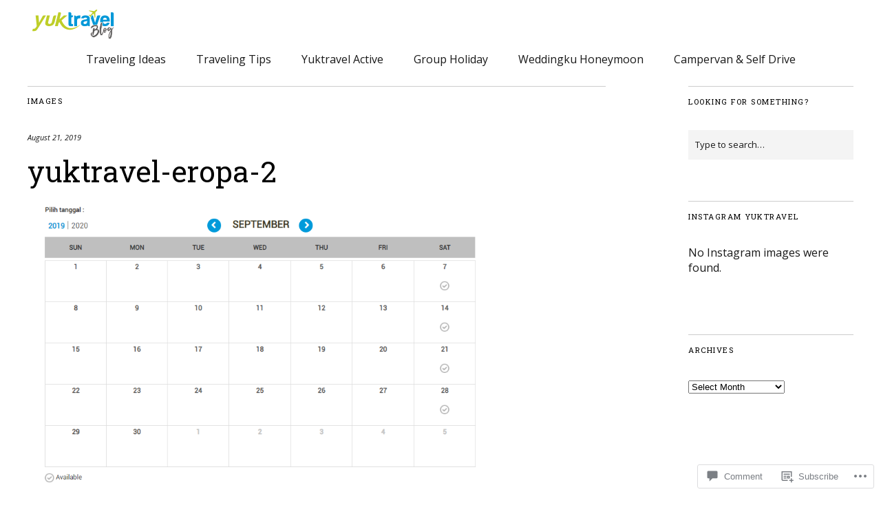

--- FILE ---
content_type: text/css;charset=utf-8
request_url: https://s0.wp.com/?custom-css=1&csblog=9Llim&cscache=6&csrev=34
body_size: -6
content:
@media screen and (min-width: 1260px){#site-nav{padding:0}#site-nav ul li a{font-size:16px}}#masthead{padding:10px 0 0}#site-header{padding:0 0 0 5px}@media screen and (min-width: 768px){#site-header{padding:0 0 0 30px}}@media screen and (min-width: 1023px){#site-header{padding:0 0 0 91px}}@media screen and (min-width: 1260px){#site-header{padding:0}}.screen-reader-text{display:none}